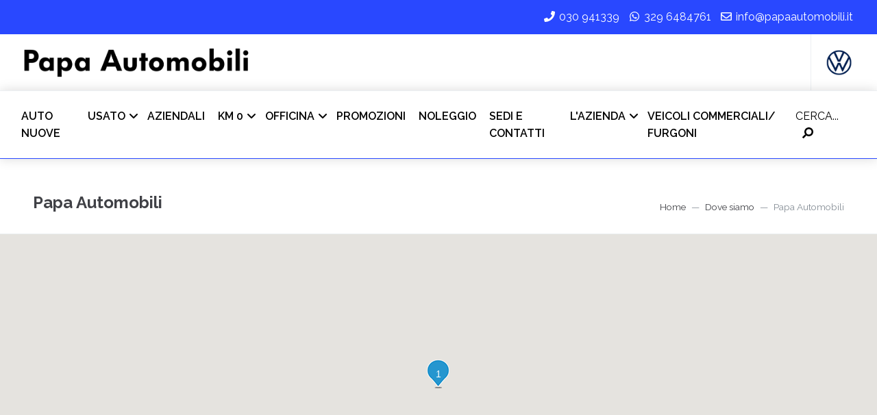

--- FILE ---
content_type: text/html; charset=utf-8
request_url: https://www.papaautomobili.it/dove-siamo/papa-automobili/
body_size: 14651
content:


    <!DOCTYPE html>
    <html lang="it">
    <head>
        <!--Script Iubenda-->
        
        <!--Fine Script Iubenda-->
        <meta charset="utf-8" />
        <meta http-equiv="X-UA-Compatible" content="IE=edge">
        <meta name="viewport" content="width=device-width, initial-scale=1, shrink-to-fit=no">
        <meta name="google-site-verification" content="5GMU_Q7h7uNno40fZEgMKl9DvSi7-tIIHJ-I1Ris3rc" />
        <title>Sedi, Orari E Contatti Papa Automobili | Papa Automobili</title>
        <meta name="description" content="Tutte le informazioni sul salone Papa Automobili Papa Automobili a Brescia. Leggi le scheda con l'indirizzo, i numeri di telefono e gli orari." />

        <link rel="canonical" href="https://www.papaautomobili.it/dove-siamo/papa-automobili/" />
        <link rel="preconnect" href="https://fonts.gstatic.com" crossorigin>
        <link href="https://fonts.googleapis.com/css2?family=Raleway:wght@400;500;600;700&display=swap" rel="stylesheet" media="print" onload="this.media='all'">

        <link href="https://cdnjs.cloudflare.com/ajax/libs/font-awesome/6.7.2/css/all.min.css" rel="stylesheet" >

        
        <link href="/scripts/lib/swiper/css/swiper.min.css" rel="stylesheet">
        <link href="/scripts/lib/magnific-popup/magnific-popup.min.css" rel="stylesheet">
        <link href="/DependencyHandler.axd?s=L2Nzcy9zaXRlLm1pbi5jc3M7&amp;t=Css&amp;cdv=412915918" type="text/css" rel="stylesheet"/>
        <!-- Collegamento style personalizzato -->
        
        <!-- Fine Collegamento style personalizzato -->
        <link rel="apple-touch-icon" sizes="180x180" href="/favicon/apple-touch-icon.png">
        <link rel="icon" type="image/png" sizes="32x32" href="/favicon/favicon-32x32.png">
        <link rel="icon" type="image/png" sizes="16x16" href="/favicon/favicon-16x16.png">
        <link rel="manifest" href="/favicon/manifest.json">
        <link rel="mask-icon" href="/favicon/safari-pinned-tab.svg" color="#000000">
        <link rel="shortcut icon" href="/favicon/favicon.ico">
        <meta name="msapplication-TileColor" content="#8f0e2a">
        <meta name="msapplication-config" content="/favicon/browserconfig.xml">
        <meta name="theme-color" content="#ffffff">
        
    <script type="application/ld+json">
        {"@context":"https://schema.org","@type":"AutoDealer","name":"Papa Automobili","image":"https://www.papaautomobili.it/media/qgnn0onp/img_3684.jpg","address":{"@type":"PostalAddress","addressLocality":"Orzinuovi ","addressRegion":"IT","postalCode":"25034 ","streetAddress":"Via Milano, 67/a"},"email":"info@papaautomobili.it","geo":{"@type":"GeoCoordinates","latitude":"45.40054212378897","longitude":"9.914368217004073"},"legalName":"Papa Automobili","telephone":"030 941339"}
    </script>

    <!--meta og Facebook-->
    <meta property="og:title" content="Sedi, orari e contatti Papa Automobili | Papa Automobili" />
    <meta property="og:description" content="Tutte le informazioni sul salone Papa Automobili Papa Automobili a Brescia. Leggi le scheda con l'indirizzo, i numeri di telefono e gli orari." />
    <meta property="og:locale" content="it_IT" />
    <meta property="og:site_name" content="Papa Automobili" />
    <meta property="og:type" content="website" />
    <meta property="og:url" content="https://www.papaautomobili.it/dove-siamo/papa-automobili/" />
        <meta property="og:image" content="https://www.papaautomobili.it/media/qgnn0onp/img_3684.jpg" />
        <meta property="og:image:secure_url" content="https://www.papaautomobili.it/media/qgnn0onp/img_3684.jpg" />
    <!--Fine meta og Facebook-->

    <style>
        .form-wrapper .col-sm-6 {
            flex: 0 0 100% !important;
            max-width: 100% !important;
        }

        .form-wrapper .form-submit .btn {
            display: block;
            width: 100%;
        }
    </style>


        <!--Schema Org-->
        <script type="application/ld+json">
            {"@context":"https://schema.org","@type":"Organization","name":"Papa Automobili","sameAs":"https://www.facebook.com/papaautomobili.it","url":"https://www.papaautomobili.it","contactPoint":{"@type":"ContactPoint","areaServed":"IT","contactType":"sales","telephone":"+39 030 941339"},"email":"info@papaautomobili.it","legalName":"Papa Automobili","logo":{"@type":"ImageObject","url":"https://www.papaautomobili.it/media/i5phiyfg/logo-papa-automobili.png"},"vatID":"01741980989"}
        </script>

        <script type="application/ld+json">
            {"@context":"https://schema.org","@type":"WebSite","potentialAction":{"@type":"SearchAction","target":{"@type":"EntryPoint","urlTemplate":"https://www.papaautomobili.it/ricerca-libera/?q={query}"},"query":"required","query-input":"required name=query"},"url":"https://www.papaautomobili.it"}
        </script>
        <!--Fine Schema Org-->

            <!-- Google Tag Manager -->
            <script>
            (function (w, d, s, l, i) {
                w[l] = w[l] || []; w[l].push({
                    'gtm.start':
                        new Date().getTime(), event: 'gtm.js'
                }); var f = d.getElementsByTagName(s)[0],
                    j = d.createElement(s), dl = l != 'dataLayer' ? '&l=' + l : ''; j.async = true; j.src =
                        'https://www.googletagmanager.com/gtm.js?id=' + i + dl; f.parentNode.insertBefore(j, f);
            })(window, document, 'script', 'dataLayer', 'GTM-W4PNM3V');</script>
            <!-- End Google Tag Manager -->

            
                <script>
                    dataLayer.push({
                        'event': 'Google_Ads_Remarketing',
                    });
                </script>
            
        
    </head>

    <body>
            <!-- Google Tag Manager (noscript) -->
            <noscript>
                <iframe src="https://www.googletagmanager.com/ns.html?id=GTM-W4PNM3V"
                        height="0" width="0" style="display:none;visibility:hidden"></iframe>
            </noscript>
            <!-- End Google Tag Manager (noscript) -->

        <header class="header d-print-none">



<!-- Top bar -->
<div id="top-bar" class="d-print-none bg-primary">
    <div class="container">
        <div class="row">
            
            <div class="col-12">
                <ul class="contacts float-right list-inline d-none d-md-inline-block my-0 mx-sm-3">
                            <li class="list-inline-item phone">
                                <a href="tel:+39 030 941339" rel="nofollow"><i class="fas fa-fw fa-phone"></i> <span class="d-none d-lg-inline-block mt-1">030 941339</span></a>
                            </li>
                            <li class="list-inline-item whatsapp">
                                <a href="https://api.whatsapp.com/send?phone=393296484761" rel="nofollow"><i class="fab fa-whatsapp fa-fw"></i> <span class="d-none d-lg-inline-block mt-1">329 6484761</span></a>
                            </li>
                            <li class="list-inline-item email">
                                <a rel="nofollow" href="mailto:info@papaautomobili.it"><i class="far fa-envelope fa-fw"></i> <span class="d-none d-lg-inline mt-1">info@papaautomobili.it</span></a>
                            </li>
                    


                </ul>
            </div>
            

        </div>
    </div>
</div>



    <nav class="navbar bg-white p-0">
        <div class="container">
            <div class="d-flex w-100 flex-column flex-xl-row align-items-center justify-content-between">
                <a href="/" class="navbar-brand d-none d-md-inline">
                    <img data-src="/media/i5phiyfg/logo-papa-automobili.png" alt="Papa Automobili di Papa Giovanni Pietro e C. S.n.C." class="d-none d-xl-inline img-lazy" />
                    <img data-src="/media/i5phiyfg/logo-papa-automobili.png" alt="Papa Automobili di Papa Giovanni Pietro e C. S.n.C." class="d-inline d-sm-none img-lazy" />
                </a>


                <div class="company-brand">
                    <ul class="list-inline text-center text-nowrap d-block mb-0 pl-2 mt-0">

                            <li class="list-inline-item"><a href="/ricerca-auto/?orderby=lastupdatedown&amp;brand=volkswagen"><img data-src="/media/5xbnre2d/logo-vw.png" alt="Logo Vw" class="img-lazy" /></a></li>

                    </ul>
                </div>

            </div>
        </div>
    </nav>

<nav class="navbar navbar-expand-xl border-bottom border-bottom-colored navbar-light bg-white border-top shadow">
    <div class="container align-items-center justify-content-between">

        <div class="d-flex d-xl-none w-100 align-items-center justify-content-between">
            <div class="nav-cta d-xl-none">
                <a href="/">
                    <img data-src="/media/i5phiyfg/logo-papa-automobili.png" alt="Papa Automobili di Papa Giovanni Pietro e C. S.n.C." class="logo d-inline d-xl-none img-lazy" />
                </a>
                
            </div>
            <div class="d-flex align-items-center ">
                <ul class="contacts list-inline d-inline d-md-none my-0 mx-sm-3">
                            <li class="list-inline-item phone mr-3">
                                <a href="tel:+39 030 941339" rel="nofollow"><i class="fas fa-fw fa-phone"></i> </a>
                            </li>
                            <li class="list-inline-item whatsapp mr-3">
                                <a href="https://api.whatsapp.com/send?phone=393296484761" rel="nofollow"><i class="fab fa-whatsapp fa-fw"></i> </a>
                            </li>
                            <li class="list-inline-item email mr-3">
                                <a rel="nofollow" href="mailto:info@papaautomobili.it"><i class="far fa-envelope fa-fw"></i> </a>
                            </li>
                    


                </ul>
                <button type="button" data-toggle="collapse" data-target="#navbarCollapse" aria-controls="navbarCollapse" aria-expanded="false" aria-label="Toggle navigation" class="navbar-toggler navbar-toggler-right rounded-0 border-0 text-primary collapsed" rel="nofollow">
                    <i class="fas fa-fw fa-bars"></i>
                    <i class="fas fa-fw fa-times"></i>
                </button>
            </div>
        </div>
        <!-- Main Navbar -->
        <div id="navbarCollapse" class="collapse navbar-collapse w-100">
            <ul class="navbar-nav w-100 mt-3 mt-xl-0">
                        <li class="nav-item" href="#">
                            <a class="nav-link" href="/ricerca-auto/nuove/"  target="_self" role="button" aria-expanded="false">Auto nuove</a>
                        </li>
                        <li class="nav-item dropdown">
                            <a class="nav-link dropdown-toggle" data-toggle="dropdown" rel="nofollow" href="" aria-haspopup="true" aria-expanded="false">Usato</a>
                            <div class="dropdown-menu">
                                                                        <a class="dropdown-item"  target="_self" href="/ricerca-auto/usate/volkswagen/?orderby=lastupdatedown">
                                            Usato Volkswagen


                                        </a>
                                        <a class="dropdown-item"  target="_self" href="/ricerca-auto/usate/audi/?orderby=lastupdatedown">
                                            Usato Audi


                                        </a>
                                        <a class="dropdown-item"  target="_self" href="/ricerca-auto/usate/">
                                            Tutto l&#39;usato


                                        </a>
                                        <a class="dropdown-item"  target="_self" href="/garanzia-vetture-usate/">
                                            Garanzia Vetture Usate


                                        </a>





                            </div>
                        </li>
                        <li class="nav-item" href="#">
                            <a class="nav-link" href="/ricerca-auto/usate/?orderby=datapubdesc&amp;businesscar=true"  target="_self" role="button" aria-expanded="false">Aziendali</a>
                        </li>
                        <li class="nav-item dropdown">
                            <a class="nav-link dropdown-toggle" data-toggle="dropdown" rel="nofollow" href="" aria-haspopup="true" aria-expanded="false">Km 0</a>
                            <div class="dropdown-menu">
                                                                        <a class="dropdown-item"  target="_self" href="/ricerca-auto/km0/volkswagen/?orderby=lastupdatedown">
                                            Km 0 Vokswagen


                                        </a>
                                        <a class="dropdown-item"  target="_self" href="/ricerca-auto/km0/audi/?orderby=lastupdatedown">
                                            Km 0 Audi


                                        </a>
                                        <a class="dropdown-item"  target="_self" href="/ricerca-auto/km0/">
                                            Tutto il Km 0


                                        </a>





                            </div>
                        </li>
                        <li class="nav-item dropdown">
                            <a class="nav-link dropdown-toggle" data-toggle="dropdown" rel="nofollow" href="" aria-haspopup="true" aria-expanded="false">Officina</a>
                            <div class="dropdown-menu">
                                                                        <a class="dropdown-item"  target="_self" href="/richiesta-assistenza/">
                                            Richiesta Assistenza


                                        </a>
                                        <a class="dropdown-item"  target="_self" href="/richiesta-pneumatici/">
                                            Richiesta Pneumatici


                                        </a>
                                        <a class="dropdown-item"  target="_self" href="/richiesta-ricambi/">
                                            Richiesta Ricambi


                                        </a>





                            </div>
                        </li>
                        <li class="nav-item" href="#">
                            <a class="nav-link" href="https://www.volkswagen.it/it.html"  target="_self" role="button" aria-expanded="false">Promozioni</a>
                        </li>
                        <li class="nav-item" href="#">
                            <a class="nav-link" href="/noleggio-breve-termine/"  target="_self" role="button" aria-expanded="false">Noleggio</a>
                        </li>
                        <li class="nav-item" href="#">
                            <a class="nav-link" href="/dove-siamo/"  target="_self" role="button" aria-expanded="false">Sedi e contatti</a>
                        </li>
                        <li class="nav-item dropdown">
                            <a class="nav-link dropdown-toggle" data-toggle="dropdown" rel="nofollow" href="" aria-haspopup="true" aria-expanded="false">L&#39;azienda</a>
                            <div class="dropdown-menu">
                                                                        <a class="dropdown-item"  target="_self" href="/chi-siamo/">
                                            Chi siamo


                                        </a>
                                        <a class="dropdown-item"  target="_self" href="/news-ed-eventi/">
                                            Eventi e News


                                        </a>
                                        <a class="dropdown-item"  target="_self" href="/contattaci/">
                                            Contattaci


                                        </a>





                            </div>
                        </li>
                        <li class="nav-item" href="#">
                            <a class="nav-link" href="https://www.papaautomobili.it/ricerca-veicoli-commerciali/"  target="_self" role="button" aria-expanded="false">VEICOLI COMMERCIALI/ FURGONI</a>
                        </li>

                    <li class="nav-item toggle-search dropdown position-static ml-xl-auto">
                        <a id="toggleSearch" href="#" data-toggle="dropdown" class="nav-link collapsed font-weight-normal">
                            <span class="d-xl-none d-xl-inline ">Cerca...</span> <i class="ml-2 fas fa-fw fa-search fa-flip-horizontal"></i> <i class="ml-2 fas fa-fw fa-times"></i>
                        </a>
                        <div id="nav-search" class="dropdown-menu megamenu py-0">
                            <form action="/ricerca-libera/">
                                <div class="p-xl-4">
                                    <span class="d-block d-xl-none small">Cerca auto nuove, usate o promozioni</span>
                                    <div class="container">
                                        <div class="search-box">
                                            <div class="input-group">
                                                
                                                <input id="q" name="q" type="text" class="search-input form-control" aria-label="Cerca nel sito" placeholder="Cerca auto nuove, usate o promozioni">
                                                <div class="input-group-append">
                                                    <button id="nav-search-button" class="search-button btn btn-primary">Cerca</button>
                                                </div>
                                            </div>
                                        </div>
                                    </div>
                                </div>
                            </form>
                        </div>
                    </li>
            </ul>
        </div>
    </div>
</nav>
        </header>

        <div id="body-content">
            



<div class="container-fluid py-3 pt-lg-5 px-lg-5 border-bottom">
    <div class="row">
        <div class="col-md-8">
            <h1 class="h4 mb-0">Papa Automobili</h1>
            <h2 class="text-muted h5 mb-0"></h2>
        </div>
        <div class="col-md-4">
            <nav aria-label="breadcrumb" class="float-md-right">
                <ol class="breadcrumb px-0 mb-0">
                                <li class="breadcrumb-item"><a href="/">Home</a></li>
                                <li class="breadcrumb-item"><a href="/dove-siamo/">Dove siamo</a></li>
                            <li class="breadcrumb-item active" aria-current="page">Papa Automobili</li>

                </ol>
            </nav>
        </div>
    </div>
</div>

<section id="office-map" class="mb-5">
    <div class="map-wrapper-450 position-relative">
        <div id="map-canvas" class="h-100"></div>
    </div>
    <div id="map-tools" class="text-center">
        <a id="map-reset" class="btn btn-link" href="javascript:initMap();"><i class="fas fa-redo"></i> Reimposta mappa</a>
    </div>
</section>

<section id="office-details" class="mb-5 px-xl-5">
    <div class="container">

        <div class="row">
            <div class="col-lg-8">

                <section id="office-contacts" class="mb-5">
                    <div class="wrap-office-detail shadow">
                        <div class="row">
                            <div class="col-md-6 d-flex flex-column">
                                <div class="wrap-info-office">
                                        <ul class="list-inline mb-2">
                                                <li class="list-inline-item">
                                                    <img data-src="/media/5xbnre2d/logo-vw.png" alt="Volkswagen" width="40" class="img-lazy" />
                                                </li>
                                        </ul>

                                    <h4 class="h5 mb-1">Papa Automobili</h4>


                                    <div class="mb-2">
                                                    <span class="badge badge-secondary">vendita</span>
                                                    <span class="badge badge-secondary">assistenza</span>
                                    </div>


                                    <ul class="list-group list-group-flush text-sm">
                                        <li class="list-group-item px-0">
                                            <a class="pr-2 scroll-to marker-link" href="#office-map" data-markerid="1"><i class="fas fa-fw fa-map-marker-alt"></i> Via Milano, 67/a, 25034  Orzinuovi  (BS)</a>
                                            <a class="pr-2" target="_blank" href="https://www.google.com/maps/dir/?api=1&destination=45.40054212378897,9.914368217004073" rel="nofollow"><i class="fas fa-location-arrow"></i> Indicazioni</a>
                                        </li>
                                        <li class="list-group-item px-0">
                                                        <a class="pr-2" href="tel:+39 030 941339" rel="nofollow"><i class="fas fa-fw fa-phone"></i> 030 941339</a>
                                                        <a class="pr-2" href="mailto:info@papaautomobili.it" rel="nofollow"><i class="fas fa-fw fa-envelope"></i> Scrivici</a>

                                        </li>
                                        <li class="list-group-item px-0">
                                                <span class="text-danger pr-2"><i class="far fa-clock"></i> Chiuso</span>
                                        </li>
                                    </ul>
</div>
                                    </div>
                                    <div class="col-md-6">
                                        <div class="d-block position-relative h-100 overflow-hidden">
                                            <img data-src="/media/qgnn0onp/img_3684.jpg" width="400" alt="IMG 3684" class="img-office w-100 h-100 lazy img-lazy" />
                                        </div>
                                    </div>
                                </div>
                    </div>
                </section>

                    <section id="office-timetable" class="mb-3">
                        <div class="container">

                            <div class="row">
                                    <div class="col-12 mb-3">
                                            <h5 class="h6">Orari Vendita</h5>
                                        <div class="table-responsive">
                                            <table class="table table-sm text-sm text-muted">
                                                <tbody>
                                                        <tr>
                                                            <th scope="row">lunedi</th>
                                                                <td >08:00 - 12:00</td>
                                                                <td >14:30 - 19:00</td>
                                                        </tr>
                                                        <tr>
                                                            <th scope="row">martedi</th>
                                                                <td >08:00 - 12:00</td>
                                                                <td >14:30 - 19:00</td>
                                                        </tr>
                                                        <tr>
                                                            <th scope="row">mercoledi</th>
                                                                <td >08:00 - 12:00</td>
                                                                <td >14:30 - 19:00</td>
                                                        </tr>
                                                        <tr>
                                                            <th scope="row">giovedi</th>
                                                                <td >08:00 - 12:00</td>
                                                                <td >14:30 - 19:00</td>
                                                        </tr>
                                                        <tr>
                                                            <th scope="row">venerdi</th>
                                                                <td >08:00 - 12:00</td>
                                                                <td >14:30 - 19:00</td>
                                                        </tr>
                                                        <tr>
                                                            <th scope="row">sabato</th>
                                                                <td >8:00 - 12:00</td>
                                                                <td >15:00 - 18:00</td>
                                                        </tr>
                                                        <tr>
                                                            <th scope="row">domenica</th>
                                                                <td colspan=2>Chiuso</td>
                                                        </tr>

                                                </tbody>
                                            </table>
                                        </div>
                                    </div>
                            </div>
                        </div>
                    </section>
            </div>

            <div class="col-lg-4">

                <div class="form-container p-4 shadow ml-xl-4 mb-5">
                    <p class="text-uppercase">Richiedi informazioni</p>
                    <div class="form-wrapper">
                        <div id="umbraco_form_3145a374d0c74a679c0eba655c27d815" class="umbraco-forms-form sedeinfo umbraco-forms-inline">

<form action="/dove-siamo/papa-automobili/" enctype="multipart/form-data" method="post"><input name="__RequestVerificationToken" type="hidden" value="T7RpQ6dTLp12J-lFzAWKZ2hg0pNJLxgKU142OdAcqBUdGd_3RbZO_VLVmd9s7A7SuWmvUR0neR7EXS7NOfseXnCR51Mru5d1782JqSLlHS81" /><input data-val="true" data-val-required="The FormId field is required." name="FormId" type="hidden" value="3145a374-d0c7-4a67-9c0e-ba655c27d815" /><input name="FormName" type="hidden" value="Sede - Info" /><input data-val="true" data-val-required="The RecordId field is required." name="RecordId" type="hidden" value="00000000-0000-0000-0000-000000000000" /><input name="PreviousClicked" type="hidden" value="" /><input name="Theme" type="hidden" value="inline" />            <input type="hidden" name="FormStep" value="0" />
            <input type="hidden" name="RecordState" value="[base64]" />






<div class="umbraco-forms-page">

    

    <div>
            <fieldset class="umbraco-forms-fieldset mb-3" id="379bfeef-d88c-4469-a839-79bf14a0aef4">


                <div class="row">

                        <div class="umbraco-forms-container col-md-12">

                                <div class=" umbraco-forms-field nome shortanswer mandatory" >

                                            <label for="bf7bfbd0-cbb4-4ffb-bcba-31612225d248" class="d-block" style="display:none !important">
                                                Nome                                                     <span class="umbraco-forms-indicator">*</span>
                                            </label>


                                    <div class="umbraco-forms-field-wrapper mb-3">

                                            <input type="text" name="bf7bfbd0-cbb4-4ffb-bcba-31612225d248" id="bf7bfbd0-cbb4-4ffb-bcba-31612225d248" class="text form-control" value="" maxlength="500"
             placeholder="Nome*"   
  data-val="true"  
  data-val-required="Il campo Nome &#232; obbligatorio"  
 />





<span class="field-validation-valid" data-valmsg-for="bf7bfbd0-cbb4-4ffb-bcba-31612225d248" data-valmsg-replace="true"></span>
                                    </div>
                                    

                                </div>
                                <div class=" umbraco-forms-field cognome shortanswer mandatory alternating" >

                                            <label for="0d48d732-df5e-4c92-fb59-934c86b736ac" class="d-block" style="display:none !important">
                                                Cognome                                                     <span class="umbraco-forms-indicator">*</span>
                                            </label>


                                    <div class="umbraco-forms-field-wrapper mb-3">

                                            <input type="text" name="0d48d732-df5e-4c92-fb59-934c86b736ac" id="0d48d732-df5e-4c92-fb59-934c86b736ac" class="text form-control" value="" maxlength="500"
             placeholder="Cognome*"   
  data-val="true"  
  data-val-required="Il campo Cognome &#232; obbligatorio"  
 />





<span class="field-validation-valid" data-valmsg-for="0d48d732-df5e-4c92-fb59-934c86b736ac" data-valmsg-replace="true"></span>
                                    </div>
                                    

                                </div>
                                <div class=" umbraco-forms-field email shortanswer mandatory" >

                                            <label for="4279bda7-a3a3-47de-e370-af96a0b8d319" class="d-block" style="display:none !important">
                                                Email                                                     <span class="umbraco-forms-indicator">*</span>
                                            </label>


                                    <div class="umbraco-forms-field-wrapper mb-3">

                                            <input type="text" name="4279bda7-a3a3-47de-e370-af96a0b8d319" id="4279bda7-a3a3-47de-e370-af96a0b8d319" class="text form-control" value="" maxlength="500"
             placeholder="Email*"   
  data-val="true"  
  data-val-required="Il campo Email &#232; obbligatorio"  
  data-val-regex="Il campo Email non &#232; valido" data-regex="[a-zA-Z0-9_.+-]+@[a-zA-Z0-9-]+.[a-zA-Z0-9-.]+"   />





<span class="field-validation-valid" data-valmsg-for="4279bda7-a3a3-47de-e370-af96a0b8d319" data-valmsg-replace="true"></span>
                                    </div>
                                    

                                </div>
                                <div class=" umbraco-forms-field telefono shortanswer mandatory alternating" >

                                            <label for="9ed7d2b9-4b3d-4dc7-9ca3-0fb518549541" class="d-block" style="display:none !important">
                                                Telefono                                                     <span class="umbraco-forms-indicator">*</span>
                                            </label>


                                    <div class="umbraco-forms-field-wrapper mb-3">

                                            <input type="text" name="9ed7d2b9-4b3d-4dc7-9ca3-0fb518549541" id="9ed7d2b9-4b3d-4dc7-9ca3-0fb518549541" class="text form-control" value="" maxlength="500"
             placeholder="Telefono*"   
  data-val="true"  
  data-val-required="Il campo Telefono &#232; obbligatorio"  
  data-val-regex="Il campo Telefono non &#232; valido" data-regex="^[0-9]*$"   />





<span class="field-validation-valid" data-valmsg-for="9ed7d2b9-4b3d-4dc7-9ca3-0fb518549541" data-valmsg-replace="true"></span>
                                    </div>
                                    

                                </div>
                                <div class=" umbraco-forms-field messaggio longanswer" >

                                            <label for="7f6b0028-d7fd-439c-d8df-288cd4b450c4" class="d-block" style="display:none !important">
                                                Messaggio                                             </label>


                                    <div class="umbraco-forms-field-wrapper mb-3">

                                        
<textarea class=" form-control"
          name="7f6b0028-d7fd-439c-d8df-288cd4b450c4"
          id="7f6b0028-d7fd-439c-d8df-288cd4b450c4"
          rows="3"
          cols="20"
            placeholder="Messaggio"  


></textarea>


<span class="field-validation-valid" data-valmsg-for="7f6b0028-d7fd-439c-d8df-288cd4b450c4" data-valmsg-replace="true"></span>
                                    </div>
                                    

                                </div>
                                <div class=" umbraco-forms-field consensomarketing singlechoice mandatory alternating" >

                                            <div class="form-disclaimer text-sm text-muted mt-3">
                                                <p>
                                                    Papa Automobili di Papa Giovanni Pietro e C. S.n.C. tratterà i tuoi dati personali riportati di seguito per dar corso alla tua richiesta.
                                                    Per maggiori informazioni sul trattamento dei tuoi dati e sui tuoi diritti consulta l'
                                                    <a href="https://www.iubenda.com/privacy-policy/76127905" target="_blank" class="iubenda-nostyle no-brand iubenda-embed">Informativa Privacy</a>.
                                                </p>
                                            </div>
                                            <a class="privacy-title text-sm" role="button" data-toggle="collapse" href="#lbl-consensoMarketing">
                                                <label for="5dfd7ef7-edcb-49c3-e82c-84a4f29de9b8" class="d-block umbraco-forms-label">
                                                    Consenso Marketing                                                         <span class="umbraco-forms-indicator">*</span>
                                                    <i class="fas fa-angle-down"></i>
                                                </label>
                                            </a>


                                    <div class="umbraco-forms-field-wrapper mb-3">

                                        
    <div id="lbl-consensoMarketing" class="text-muted collapse show">
        <p class="mb-2 text-xs">
            Letta l’<a href="https://www.iubenda.com/privacy-policy/76127905" target="_blank" class="iubenda-nostyle no-brand iubenda-embed">Informativa Privacy</a>, acconsento al trattamento dei miei dati personali da parte di Papaautomobili Auto S.p.A. per le finalità di marketing, con modalità cartacee, automatizzate o elettroniche e, in particolare, a mezzo posta ordinaria o email, telefono (es. chiamate automatizzate, SMS, MMS), fax e qualsiasi altro canale informatico (es. siti web, mobile app).
        </p>
    </div>



    <div class="custom-control custom-radio custom-control-inline text-sm text-muted " id="5dfd7ef7-edcb-49c3-e82c-84a4f29de9b8">
        <input type="radio" name="5dfd7ef7-edcb-49c3-e82c-84a4f29de9b8" id="5dfd7ef7-edcb-49c3-e82c-84a4f29de9b8_0" value="Acconsento" class="custom-control-input"
      data-val="true" data-rule-required="true" data-msg-required="Il campo Consenso Marketing &#232; obbligatorio"                />
        <label for="5dfd7ef7-edcb-49c3-e82c-84a4f29de9b8_0" class="custom-control-label">Acconsento</label>
    </div>
    <div class="custom-control custom-radio custom-control-inline text-sm text-muted " id="5dfd7ef7-edcb-49c3-e82c-84a4f29de9b8">
        <input type="radio" name="5dfd7ef7-edcb-49c3-e82c-84a4f29de9b8" id="5dfd7ef7-edcb-49c3-e82c-84a4f29de9b8_1" value="Non Acconsento" class="custom-control-input"
      data-val="true" data-rule-required="true" data-msg-required="Il campo Consenso Marketing &#232; obbligatorio"                />
        <label for="5dfd7ef7-edcb-49c3-e82c-84a4f29de9b8_1" class="custom-control-label">Non Acconsento</label>
    </div>


<span class="field-validation-valid" data-valmsg-for="5dfd7ef7-edcb-49c3-e82c-84a4f29de9b8" data-valmsg-replace="true"></span>
                                    </div>
                                    

                                </div>
                                <div class=" umbraco-forms-field url hidden" >



                                    <div class="umbraco-forms-field-wrapper mb-3">

                                        


<input type="hidden" name="378e0a59-57cd-40b3-ce6e-33864dc72385" id="378e0a59-57cd-40b3-ce6e-33864dc72385" class="hidden url" value="https://www.papaautomobili.it/dove-siamo/papa-automobili/" />






<span class="field-validation-valid" data-valmsg-for="378e0a59-57cd-40b3-ce6e-33864dc72385" data-valmsg-replace="true"></span>
                                    </div>
                                    

                                </div>
                                <div class=" umbraco-forms-field gclid hidden alternating" >



                                    <div class="umbraco-forms-field-wrapper mb-3">

                                        


<input type="hidden" name="2027e1e3-9125-42da-f450-273ea4421cec" id="2027e1e3-9125-42da-f450-273ea4421cec" class="hidden gclid" value="" />






<span class="field-validation-valid" data-valmsg-for="2027e1e3-9125-42da-f450-273ea4421cec" data-valmsg-replace="true"></span>
                                    </div>
                                    

                                </div>

                        </div>
                </div>

            </fieldset>

        <div style="display: none">
            <input type="text" name="3145a374d0c74a679c0eba655c27d815" />
        </div>


        <div class="umbraco-forms-navigation row">

            <div class="col-md-12">
                    <input type="submit"
                           class="btn btn-block btn-primary sub"
                           value="Invia la richiesta"
                           name="__next" />
            </div>
        </div>
    </div>
</div>

<input name="ufprt" type="hidden" value="[base64]" /></form>

        



<script>
    if (typeof umbracoFormsCollection === 'undefined') var umbracoFormsCollection = [];
    umbracoFormsCollection.push({"formId":"3145a374d0c74a679c0eba655c27d815","fieldSetConditions":{},"fieldConditions":{},"recordValues":{}});
</script>


<script type='application/javascript' src='/App_Plugins/UmbracoForms/Assets/Themes/Default/umbracoforms.js' defer='defer' type='application/javascript' ></script>    </div>
                    </div>

                </div>

         
            </div>
        </div>

    </div>
</section>







        </div>

        <footer class="footer d-print-none">
            <!-- Footer links -->
            <div class="pt-5 px-lg-4 pb-4 bg-gray-200 text-muted">
                <div class="container">

                    
                    <div class="row">
                                <div class="col-md-3 mb-5 mb-lg-0">

                                        <h6 class="text-uppercase text-dark mb-3">Dealer Websites</h6>

                                    <ul class="list-unstyled">
                                                <li><a class="text-muted"  href="https://www.officine-volkswagen.it/papaautomobili.html">Dealer Website Volkswagen</a></li>
                                    </ul>
                                </div>
                    </div>

                        <div class="mt-lg-4">
                            
                            <div class="d-inline-flex mr-5">
                                <ul class="list-inline text-lg d-inline-block">
                                    
                                    <li class="list-inline-item small">Seguici su</li>

                                                <li class="list-inline-item"><a href="https://www.facebook.com/papaautomobili.it" class="text-muted text-hover-primary" rel="nofollow" target="_blank" title="Seguici su Facebook"><i class="fab fa-facebook-square"></i></a></li>
                                </ul>

                            </div>
                            

                        </div>

                </div>
            </div>
            <!-- Footer legal and credits -->
            <div class="pt-4 pb-6 pb-lg-4 px-lg-4 font-weight-light bg-dark text-gray-300">
                <div class="container">
                    <div class="row align-items-center">
                        <div class="col-md-8 text-sm text-center text-md-left">
                            <p class="mb-0">
                                Papa Automobili di Papa Giovanni Pietro e C. S.n.C.
                                <br />REA BS-347256 | P.IVA e C.F. 01741980989 | Capitale Sociale € 51.129,23
                            </p>

                            <ul class="list-inline mb-md-0">
                                <!--Link Cookie Policy Iubenda-->
                                <li class="list-inline-item"><a href="https://www.iubenda.com/privacy-policy/76127905/cookie-policy" class="text-white iubenda-nostyle no-brand iubenda-embed" title="Cookie Policy ">Cookie Policy</a></li>
                                <!--Fine Link Cookie Policy Iubenda-->
                                <!--Link Privacy Policy Iubenda-->
                                <li class="list-inline-item"><a href="https://www.iubenda.com/privacy-policy/76127905" class="text-white iubenda-nostyle no-brand iubenda-embed" title="Privacy Policy ">Privacy Policy</a></li>
                                <!--Fine Link Privacy Policy Iubenda-->
                                <!--Link Opzioni di Tracciamento-->
                                <li class="list-inline-item"><a href="#" class="text-white iubenda-cs-preferences-link">Impostazioni di tracciamento</a></li>
                                <!--Fine Link Opzioni di Tracciamento-->
                            </ul>
                        </div>
                        <div class="col-md-4">
                            <ul class="list-inline text-sm mb-0 text-center text-md-right">
                                <li class="list-inline-item">
                                    <a style="color: inherit" href="https://www.smilenet.it/?utm_source=Papaautomobili&amp;utm_medium=Credits&amp;utm_campaign=Clients" target="_blank" title="Smilenet Automotive Digital Marketing">
                                        <img src="/img/Smilenet-logo_web_RGB_Bianco_footer.svg" height="20px" />
                                    </a>
                                </li>
                            </ul>
                        </div>
                    </div>
                </div>
            </div>
        </footer>



        <!-- Scroll-top icon -->
        <div id="scroll-top" class="d-none d-lg-block invisible d-print-none">
            <a href="#body-content" class="btn btn-muted scroll-to"><small class="d-block">Top</small><i class="fas fa-2x fa-angle-up"></i></a>
        </div>

        <script src="/scripts/lib/js-cookie/js.cookie.min.js"></script>
        <script src="/scripts/lib/jquery/jquery.min.js"></script>
        <script src="/scripts/lib/popperjs/umd/popper.min.js"></script>
        <script src="https://cdnjs.cloudflare.com/ajax/libs/twitter-bootstrap/4.3.1/js/bootstrap.min.js" integrity="sha256-CjSoeELFOcH0/uxWu6mC/Vlrc1AARqbm/jiiImDGV3s=" crossorigin="anonymous"></script>
        <script src="/scripts/lib/picturefill/picturefill.min.js"></script>
        <script src="/scripts/lib/ofi/ofi.min.js"></script>
        <script src="/scripts/lib/bootstrap-select/js/bootstrap-select.min.js"></script>
        <script src="/scripts/lib/swiper/js/swiper.min.js"></script>
        <script src="/scripts/lib/magnific-popup/jquery.magnific-popup.min.js"></script>
        
        <script src="/scripts/site.js"></script>
        <script src="/scripts/theme.js"></script>
        <script async defer src="https://cdnjs.cloudflare.com/ajax/libs/font-awesome/5.15.1/js/all.min.js" integrity="sha512-F5QTlBqZlvuBEs9LQPqc1iZv2UMxcVXezbHzomzS6Df4MZMClge/8+gXrKw2fl5ysdk4rWjR0vKS7NNkfymaBQ==" crossorigin="anonymous"></script>
        <script>


            $(function () {
                var nua = navigator.userAgent;
                var isAndroid = (nua.indexOf('Mozilla/5.0') > -1 && nua.indexOf('Android ') > -1 && nua.indexOf('AppleWebKit') > -1 && nua.indexOf('Chrome') === -1);
                if (isAndroid) {
                    $('select.form-control').removeClass('form-control').css('width', '100%');
                }
            });

        </script>


        

    <script src="https://ajax.aspnetcdn.com/ajax/jquery.validate/1.17.0/jquery.validate.min.js"></script>
    <script src="https://ajax.aspnetcdn.com/ajax/mvc/5.2/jquery.validate.unobtrusive.min.js"></script>


    <script src="https://maps.googleapis.com/maps/api/js?key=AIzaSyC5JZrT1V_1RFo0ZNEeO8gebKSrw7-jiJA"></script>
<script type="text/javascript">
             var locations = [];

               addLocation(1, 'Papa Automobili', '["vendita","assistenza"]','/media/qgnn0onp/img_3684.jpg', 'Via Milano, 67/a 25034  Orzinuovi  (BS)', '030 941339','', '45.40054212378897', '9.914368217004073', '/dove-siamo/papa-automobili/', '["Volkswagen"]' );

            function addLocation(id, name, type, image, address, phone, email, latitude, longitude, url, brands) {
                locations.push({ id: id, name: name, type: JSON.parse(type), image: image, address: address, phone: phone, email: email, lat: latitude, lng: longitude, url: url, brands: JSON.parse(brands) });
            };
</script>
        <script src="/scripts/maps.js"></script>



        <script>


            //function CheckRegex(objToCheck) {
            //    if ($(objToCheck).val() == "") {
            //        return true;
            //    }
            //    var ret = false;
            //    var email = new RegExp($(objToCheck).attr("data-regex"));
            //    $("#" + objToCheck.id + "-error").remove();
            //    if (!email.test($(objToCheck).val())) {
            //        $(objToCheck).removeClass("valid").addClass("input-validation-error");
            //        $(objToCheck).next("span").removeClass("field-validation-valid").addClass("field-validation-error").append("<span id=\"" + objToCheck.id + "-error\">" + $(objToCheck).attr("data-val-regex") + "</span>");
            //    } else {
            //        ret = true;
            //    }
            //    this.blur();
            //    return ret;
            //}

            //function CheckRadio(objToCheck) {
            //    if (!$(objToCheck).attr("data-val")) {
            //        return true;
            //    }
            //    var ret = false;
            //    $("#" + objToCheck.id + "-error").remove();

            //    if (!$(objToCheck).is(':checked')) {
            //        $(objToCheck).addClass("input-validation-error");
            //        $(objToCheck).parent().next("span").append("<span id=\"" + $(objToCheck).parent().id + "-error\">" + $(objToCheck).attr("data-val-requiredlist") + "</span>");
            //    } else {
            //        ret = true;
            //    }
            //    return ret;
            //}

            //$("input[data-regex]").blur(function () {
            //    CheckRegex(this);
            //});

            //$(".sub").click(function (e) {
            //    e.preventDefault();
            //    var frm = $(this).parents('form');
            //    frm.validate();
            //    var ret = frm.valid();
            //    //var formId = frm.id;
            //    $(frm).find("input[data-regex]").each(function () {
            //        if (!CheckRegex(this)) {
            //            ret = false;
            //        }
            //    });

            //    $(frm).find(".checkboxlist :input").each(function (i) {
            //        if (!CheckRadio(this))
            //            ret = false;
            //    });

            //    $(frm).find(".radiobuttonlist :input").each(function (i) {
            //        if (!CheckRadio(this))
            //            ret = false;
            //    });

            //    //if (!elVa)
            //    //    ret = false;

            //    if (ret) {
            //        $(this).attr('disabled', 'disabled');
            //        frm.submit();
            //    }
            //    else {
            //        $(this).removeAttr('disabled');
            //    }
            //});

            $('form').submit(function (e) {
                var aa = $(this).find('.url');
                if ((aa.val() && $(this).find('.url').val().toLowerCase().indexOf('rendermvc') > -1) || aa.val()) {
                    $(this).find('.url').val(window.location.href);
                }
                var inputUrlSubmitVal = $(this).find('.url').val();
                if (inputUrlSubmitVal && inputUrlSubmitVal.length > 254) {
                    $(this).find('.url').val(inputUrlSubmitVal.substring(0, 254));
                }
                $(this)[0].action = $(this)[0].action.replace('model=', 'vmodel=');
            });

        </script>
        <!--Script Iubenda-->
        <script type="text/javascript">(function (w, d) { var loader = function () { var s = d.createElement("script"), tag = d.getElementsByTagName("script")[0]; s.src = "https://cdn.iubenda.com/iubenda.js"; tag.parentNode.insertBefore(s, tag); }; if (w.addEventListener) { w.addEventListener("load", loader, false); } else if (w.attachEvent) { w.attachEvent("onload", loader); } else { w.onload = loader; } })(window, document);</script>
        <!--Fine Script Iubenda-->
    </body>
</html>


--- FILE ---
content_type: image/svg+xml
request_url: https://www.papaautomobili.it/img/Smilenet-logo_web_RGB_Bianco_footer.svg
body_size: 883
content:
<svg xmlns="http://www.w3.org/2000/svg" width="342.039" height="83.36" viewBox="-75.316 132 342.039 83.36"><g fill="#FFF"><path d="M93.135 169.967c-5.354 0-8.992 3.568-10.182 8.463 0 .132-.064.264-.064.396h19.702c-.001-4.1-3.966-8.859-9.456-8.859z"/><path d="M122.981 182.69v-18.019c0-17.129-13.199-31.229-29.96-32.672H-71.096a4.217 4.217 0 00-4.22 4.217v74.928c0 2.33 1.89 4.216 4.22 4.216h212.899c-11.244-6.555-18.822-18.742-18.822-32.67zm-171.608 15.777c-6.942 0-11.969-4.432-12.694-8.86l5.753-.995c1.258 2.578 3.701 3.969 7.076 3.969 4.032 0 8.063-3.57 8.063-8.066 0-5.023-4.823-7.404-8.528-9.19-7.011-3.173-12.563-5.687-12.563-14.017 0-7.405 6.283-13.488 13.487-13.488 4.96 0 9.324 2.711 11.637 6.678l-5.288 2.713c-1.124-2.115-3.703-3.507-6.28-3.507-3.97 0-7.604 3.507-7.604 7.274 0 3.637 1.454 5.223 3.504 6.347 2.314 1.256 7.471 3.505 10.249 5.093 4.826 2.844 7.075 6.877 7.075 12.165-.001 7.669-6.417 13.884-13.887 13.884zm77.956-.535h-5.621v-19.24c0-4.693-4.1-8.794-8.793-8.794-4.495 0-8.928 3.637-8.928 8.134v19.9H.502v-19.24c0-4.693-4.102-8.794-8.794-8.794-4.564 0-8.795 1.72-8.795 8.331v19.703h-5.62v-33.057h5.62v2.313c2.447-1.918 5.355-2.844 8.729-2.844 4.693 0 8.924 2.115 11.637 5.554 2.645-3.438 6.876-5.554 11.568-5.554 7.671 0 14.482 6.017 14.482 13.555v20.033zm18.514.002h-5.618v-33.059h5.618v33.059zm-2.777-37.489a2.82 2.82 0 01-2.842-2.843c0-1.521 1.32-2.712 2.842-2.712 1.389 0 2.776 1.322 2.776 2.712.001 1.521-1.255 2.843-2.776 2.843zm20.563 37.489H60.01v-46.217h5.618v46.217zm42.846-14.283H82.754c1.059 5.487 5.555 9.125 11.306 9.125 3.173.001 7.009-.793 10.117-2.843l2.248 4.563c-3.639 2.645-8.396 3.969-12.365 3.969a17.046 17.046 0 01-17.124-17.127c0-9.39 6.877-16.992 16.398-16.992 9.188 0 15.142 7.406 15.142 16.066v3.239z"/><g><path d="M205.579 169.967c-5.357 0-8.994 3.568-10.184 8.463 0 .132-.064.264-.064.396h19.703c0-4.1-3.967-8.859-9.455-8.859z"/><path d="M262.503 132H109.784c11.244 6.557 18.822 18.741 18.822 32.672v18.019c0 17.133 13.205 31.231 29.977 32.67h103.92a4.218 4.218 0 004.221-4.216v-74.928a4.221 4.221 0 00-4.221-4.217zm-84.432 65.932h-5.617v-19.24c0-4.693-4.1-8.794-8.793-8.794-4.564 0-8.797 1.854-8.797 8.464v19.57h-5.617v-33.057h5.617v2.313c2.447-1.918 5.355-2.844 8.729-2.844 7.67 0 14.479 6.017 14.479 13.555v20.033zm42.848-14.281h-25.721c1.057 5.487 5.557 9.125 11.307 9.125 3.172.001 7.006-.793 10.117-2.843l2.246 4.563c-3.637 2.645-8.396 3.969-12.365 3.969-9.52 0-17.123-7.604-17.123-17.127 0-9.39 6.875-16.992 16.398-16.992 9.189 0 15.141 7.406 15.141 16.066v3.239zm32.927-13.158h-9.521v27.438h-5.619v-27.438h-9.588v-5.09h9.588V155.22h5.619v10.183h9.521v5.09z"/></g></g></svg>

--- FILE ---
content_type: application/x-javascript
request_url: https://www.papaautomobili.it/scripts/maps.js
body_size: 1700
content:
var bounds = new google.maps.LatLngBounds();
var markers = [];
function initMap() {

    var styles = [
        {
            featureType: "road",
            elementType: "geometry",
            stylers: [
                { lightness: 5 },
                { visibility: "simplified" },
                { saturation: -5 },
                { gamma: 0.80 }
            ]
        }
    ];

    var styledMapOptions = {
        name: 'Papaautomobili'
    };

    var styledMap = new google.maps.StyledMapType(styles, styledMapOptions);
    var mainOffice = new google.maps.LatLng(locations[0].lat, locations[0].lng);
    var scrWidth = Math.max(document.documentElement.clientWidth, window.innerWidth || 0);
    var isMobile = scrWidth < 768 ? true : false;

    var mapOptions = {

        zoom: 10,

        mapTypeControlOptions: {
            style: google.maps.MapTypeControlStyle.DEFAULT
        },

        zoomControlOptions: {
            style: google.maps.ZoomControlStyle.LARGE
        }
    };

    var map = new google.maps.Map(document.getElementById('map-canvas'), mapOptions);
    var infowindow = new google.maps.InfoWindow();
    var marker, i;

    google.maps.event.addListener(map, 'click', function () {
        infowindow.close();
    });

    for (i = 0; i < locations.length; i++) {

        marker = new google.maps.Marker({
            position: new google.maps.LatLng(locations[i].lat, locations[i].lng),
            animation: google.maps.Animation.DROP,
            map: map,
            icon: locations[i].type.headquarters ? '/img/map-marker-active.png' : '/img/map-marker.png',
            title: locations[i].name,
            label: { text: locations[i].id.toString(), color: '#fff' },
            id: locations[i].id
        });

        bounds.extend(marker.position);

        google.maps.event.addListener(marker, 'click', (function (marker, i) {

            return function () {
                var contenthtml = '<div class="iw-wrapper">' +
                    '<div class="iw-content d-flex">' +
                    (locations[i].image ? '<div class="iw-image d-none d-md-block" style="background-image: url(' + locations[i].image + ')"></div>' : '') +
                    '<div class="iw-text">' +
                    '<h6 class="mb-1 text-primary">' + locations[i].name + '</h6>'
                    + '<div class="iw-brands mb-1 text-uppercase text-sm text-muted">' + locations[i].brands.join(' - ') + '</div>' ;
                //+ (locations[i].type.commercialvehicles ? '<div class="mb-1 text-uppercase text-sm text-muted">Auto e Veicoli Commerciali</div> ' : '')";

                if (locations[i].type && locations[i].type.length > 0) {
                    contenthtml += '<div class="iw-services mb-2">';
                    for (y = 0; y < locations[i].type.length; y++) {
                        if (y == 0) {
                            contenthtml += '<span class="badge badge-secondary">' + locations[i].type[y] + '</span> ';
                        }
                        else {
                            contenthtml += '<span class="badge badge-secondary">' + locations[i].type[y] + '</span> ';
                        }
                    }

                    contenthtml += '</div>';
                }

                contenthtml += '<p class="mb-1"><i class="fas fa-fw fa-map-marker-alt"></i> ' + locations[i].address + '</p>';
                if (locations[i].email) {
                    contenthtml += '<p class="mb-1"><i class="fas fa-fw fa-envelope"></i> ' + locations[i].email + '</p>';
                }
                if (locations[i].phone) {
                    contenthtml += '<p class="mb-1"><i class="fas fa-fw fa-phone"></i> ' + locations[i].phone + '</p>';
                }


                contenthtml += '<div class="mt-3"><a class="btn btn-sm btn-muted" href="' + locations[i].url + '">dettagli sede</a></div>' +
                    '</div>' +
                    '</div>' +
                    '</div>';
                infowindow.setContent(contenthtml);
                infowindow.open(map, marker);
                map.setCenter(marker.getPosition());
                map.setZoom(15);
            }
        })(marker, i));

        markers.push(marker);

    }

    if (Object.keys(locations).length > 1) {
        map.fitBounds(bounds);
    } else {
        map.setCenter(marker.getPosition());
        map.setZoom(15);
    }

    map.mapTypes.set('map_style', styledMap);
    map.setMapTypeId('map_style');
}

google.maps.event.addDomListener(window, 'load', initMap);

$('.marker-link').on('click', function () {
    openMapInfo($(this).data('markerid'));
});

function openMapInfo(id) {
    google.maps.event.trigger(findMarkerByID(id), 'click');
    findMarkerByID(id).setZIndex(google.maps.Marker.MAX_ZINDEX + 1);
}

function findMarkerByID(id) {
    var markerFound = null;
    for (var i = 0; i < markers.length; i++) {
        if (markers[i].id == id) {
            markerFound = markers[i];
            break;
        }
    }
    return markerFound;
}

function checkHash(hid) {
    var hid = parseInt(window.location.hash.substring(1));
    if (hid > 0) {
        openMapInfo(hid);
    }
}